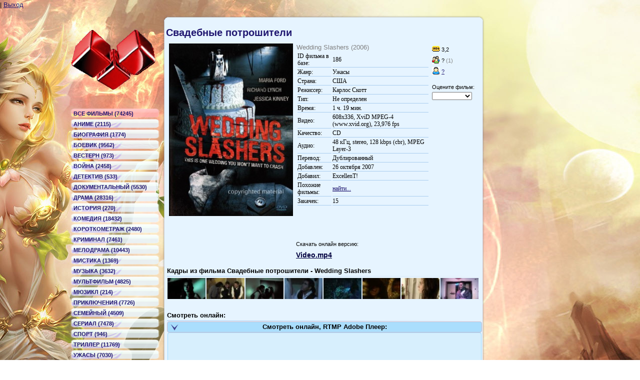

--- FILE ---
content_type: text/html
request_url: http://5tv5.ru/186/Svadebnye-potroshiteli-Wedding-Slashers/
body_size: 49825
content:
<!DOCTYPE html PUBLIC "-//W3C//DTD XHTML 1.0 Transitional//EN" "http://www.w3.org/TR/xhtml1/DTD/xhtml1-transitional.dtd">
<html xmlns="http://www.w3.org/1999/xhtml">
<head>
<meta charset="utf-8">
<meta http-equiv="Content-Language" content="ru">
<meta http-equiv="Content-Style-Type" content="text/css">
<link rel="shortcut icon" href="http://5tv5.ru/favicon.ico" type="image/ico" />


<meta name="keywords" content="Свадебные потрошители, скачать бесплатно, скачать, бесплатно, фильм, онлайн, смотреть онлайн, рейтинг, рейтинг фильмов, лучшие фильмы, лучшие сериалы.">
<meta name="description" content="Свадебные потрошители - скачать бесплатно, без регистрации, смотреть онлайн. Оригинальное название: Wedding Slashers. Год выхода: 2006. Качество: . Рейтинг лучших фильмов, комментарии пользователей, рейтинг, сеансы, новости, рейтинг фильма. Информация о создателях, полный список актеров">
<title>Свадебные потрошители | 2006 смотреть онлайн, скачать torrent бесплатно</title>
<link href="http://5tv5.ru/dizain/stil.css" rel="stylesheet" type="text/css" />

<link rel="canonical" href="http://5tv5.ru/186/Svadebnye-potroshiteli-Wedding-Slashers" />
<link rel="image_src" href="http://5tv5.ru/posters/186.jpg"/>
<meta property="og:url" content="http://5tv5.ru/186/Svadebnye-potroshiteli-Wedding-Slashers" />
<meta property="og:title" content="Свадебные потрошители - Wedding Slashers (2006) "/>
<meta property="og:type" content="video.movie"/>
<meta property="og:image" content="http://5tv5.ru/posters/186.jpg"/>
<meta property="og:site_name" content="5tv5.ru"/>
</head>
<body>

<!--<img src="http://5tv5.ru/index/p.php" width="0" height="0" >-->


<div id="templatemo_container">
 | <a href="http://5tv5.ru/reg.php?reg=logout.php">Выход</a> 
	

    	<div id="templatemo_content_area">
	

<noindex>
<table>
<tr>
<td>
<!--
<a target="_blank" href="http://5tv5.ru/dizain/tag/index.php?t=1">
<img style="margin: 0px 0px 9px;" src="http://5tv5.ru/dizain/kin.gif" width="120" height="120"></a>

</td>
<td width="10" height="10"></td>

<td>

<a target="_blank" href="http://roomas.ru/?utm_source=5tv5ru&utm_medium=display&utm_campaign=site">
<img style="margin: 0px 0px 9px;" src="http://5tv5.ru/tgr.gif" width="867" height="120"></a>

<div id="bn_9ca62e4af7">загрузка...</div>-->


</td>
</tr>
</table>
</noindex>

		
	
        	<div id="templaetmo_left">
            	<div id="templatemo_logo_area">
                	<div id="templaetmo_logo">
                   	<img src="http://5tv5.ru/dizain/9.png"> 


						
					<!-- елка	<img src="http://5tv5.ru/dizain/9.gif" width="165" height="185">  -->
                    </div>
                    <div id="templaetmo_slogan">
                    </div>
                </div>
                <div class="templatemo_menu">
				    <td width=1% nowrap>
                	<ul>
						<li><a class="current" href=http://5tv5.ru/index.php>Все фильмы (74245)</a></li>
						<li><a  href=http://5tv5.ru/index.php?pol=Аниме>Аниме (2115)</a></li>
						<li><a  href=http://5tv5.ru/index.php?pol=Биография>Биография (1774)</a></li>
						<li><a  href=http://5tv5.ru/index.php?pol=Боевик>Боевик (9562)</a></li>
						<li><a  href=http://5tv5.ru/index.php?pol=Вестерн>Вестерн (973)</a></li>
						<li><a  href=http://5tv5.ru/index.php?pol=Война>Война (2458)</a></li> 
						<li><a  href=http://5tv5.ru/index.php?pol=Детектив>Детектив (533)</a></li>
						<!--<li><a  href=http://5tv5.ru/index.php?pol=Для взрослых>Для взрослых (4593)</a></li>-->
						<li><a  href=http://5tv5.ru/index.php?pol=Документальный>Документальный (5530)</a></li>
						<li><a  href=http://5tv5.ru/index.php?pol=Драма>Драма (28316)</a></li>
						<li><a  href=http://5tv5.ru/index.php?pol=История>История (270)</a></li>
						<li><a  href=http://5tv5.ru/index.php?pol=Комедия>Комедия (18432)</a></li>
						<li><a  href=http://5tv5.ru/index.php?pol=Короткометражный>Короткометраж (2480)</a></li>
						<li><a  href=http://5tv5.ru/index.php?pol=Криминал>Криминал (7461)</a></li>
						<li><a  href=http://5tv5.ru/index.php?pol=Мелодрама>Мелодрама (10443)</a></li>
						<li><a  href=http://5tv5.ru/index.php?pol=Мистика>Мистика (1369)</a></li>
						<li><a  href=http://5tv5.ru/index.php?pol=Музыка>Музыка (3632)</a></li>
						<li><a  href=http://5tv5.ru/index.php?pol=Мультфильм>Мультфильм (4825)</a></li>
						<li><a  href=http://5tv5.ru/index.php?pol=Мюзикл>Мюзикл (214)</a></li>
						<li><a  href=http://5tv5.ru/index.php?pol=Приключения>Приключения (7726)</a></li>
						<li><a  href=http://5tv5.ru/index.php?pol=Семейный>Семейный (4509)</a></li>
						<li><a  href=http://5tv5.ru/index.php?pol=Сериал>Сериал (7478)</a></li>
						<li><a  href=http://5tv5.ru/index.php?pol=Спорт>Спорт (946)</a></li>
						<li><a  href=http://5tv5.ru/index.php?pol=Триллер>Триллер (11769)</a></li>
						<li><a  href=http://5tv5.ru/index.php?pol=Ужасы>Ужасы (7030)</a></li>
						<li><a  href=http://5tv5.ru/index.php?pol=Фантастика>Фантастика (5124)</a></li>
						<li><a  href=http://5tv5.ru/index.php?pol=Фэнтези>Фэнтези (913)</a></li>
						<li><a  href=http://5tv5.ru/index.php?pol=Черно-белый>Черно-белый (19)</a></li>
						<li><a  href=http://5tv5.ru/index.php?pol=Юмор>Юмор (9)</a></li>
						<li><a  href=http://5tv5.ru/index.php?pol=d3 >3D фильмы (746)</a></li>
						
					</ul>
				    </td>
                </div>

						 
				



<noindex>


<!--
<div id="bn_e6c1e8076e">загрузка...</div>
-->

</noindex>




            </div><!-- конец левой части -->
            <div style="float: left;width: 5px;"><br></div>
			
<noindex>			
<!--Рекламка
<a target="_blank" href="http://v88v.ru"><div id="karta"></div></a>
<iframe style="position: relative; top:-4px; left:-11px"  frameborder="0" src="http://V88V.ru/75/index.html" width="650" height="300" scrolling="no" ></iframe>
<style>#kur{margin-top:-300px;}
#karta{
    width: 640px;
    height: 300px;
    position: relative;
    top: 300px;
    z-index: 1;
    left: 183px;
	margin-top: -300px;}
</style>
<!--/Рекламка-->
</noindex>
			
            <div id="templaetmo_right">
			

	
            	<div id="templaetmo_right_top">
                	<!--верхняя страница-->
	<!--				
<span  style="position: relative; left:589px; top:0; ">
<img  width="25" src="http://5tv5.ru/18.png"/>
</span>
	-->				
	
	
	
	
					
                </div>
                <div id="templaetmo_right_mid">
                	<!--<div class="templaetmo_one_col"></div>-->
                                       <div class="templatemo_two_col">
                    
<script type="text/javascript" src="http://5tv5.ru/jwplayer/jwplayer.js"></script>
<script type="text/javascript" src="http://5tv5.ru/js/accordion.js"></script>
<style>
	*{ padding:0; margin:0; }
	h3{ line-height:50px; }

	#accordion{ width:600px;}
	.head{
		padding:0 3px;
		cursor:pointer;
		height:20px;
		line-height:20px;
		background: #d7effd;
		text-align:center;
		border:1px solid #a0dbff;
		border-radius:4px;
		color:#444;
	}
	.content{
		overflow:hidden;
		background:#fef;
		text-align:center;
		margin:0 1px;
		border-radius:2px;
	}
	.content div{
		padding:0px;
	}
	.condition{
		background:url("http://5tv5.ru/js/arrow3.png") no-repeat;
		background-position:center left;
		width:20px;
		height:20px;
		position:absolute;
		top:1px;
		left:5px;
	}
	.wrap{
		margin-top:1px;
		position:relative;
	}
	.superWrap{
		width:630px;
		margin-left:0px;
		float:left;
	}
</style>
<noindex>
<div id="potok_flyroll_div" style="display:inline-block;width:630px;height:370px" potok_flyroll_pl="525"></div>
<script type="text/javascript" src="https://videopotok.pro/js/potok_flyroll_script.js" async></script>
</noindex>
<link href="http://5tv5.ru/2_files/styles.css" rel="stylesheet" type="text/css" />
<script type="text/javascript" src="http://5tv5.ru/r_files/index.js"></script>

<h1>
<p style="margin-top: 1px; margin-bottom: 5px; font-size: 1.4em; font-weight: bold;">Свадебные потрошители 
<sup style="background: none repeat scroll 0% 0% rgb(255, 255, 136);"></sup> </p></h1>


    <div class=""><div class=""></div></div>
	    <div class="">

		    <div id="FilmBox"><table class="film" width="100%">
<tbody>
<!--<tr style="width: 630px;display: block;">-->
<tr>
<td align="center" valign="top" width="10%"><div id="cover"><a href="javascript:history.back(1)">

<img style="clear: both;" alt="Свадебные потрошители - Wedding Slashers" title= "Свадебные потрошители - Wedding Slashers"  src=http://5tv5.ru/posters/186.jpg border="0" width="248"></div>
<!--<br><a id="_catpostlink14408" class="tofavourites" title="Список отложенных фильмов находится в меню Фильмы" href="javascript:SaveFilm(14408)"><img src="http://5tv5.ru/2_files/favadd_16.gif" border="0"> В закладки</a><br><a href="javascript:history.back(1)"><img src="http://5tv5.ru/2_files/back.gif" border="0"> Назад</a></td> -->
<td valign="top" width="*">

<div style="float: right;  font-size: 8pt; margin-left: 5px;">
<a target="_blank" title="Перейти на страницу этого фильма на imdb.com" href="1"><img src="http://5tv5.ru/r_files/imdb.gif" style="position: relative; top: 3px;" border="0" width="16" height="16"></a> 3,2<br>
<div id="local_rating_detail" style="display: none; position: absolute;"><div style="border: 1px solid silver; background: white none repeat scroll 0% 0%; position: relative; left: -280px; -moz-background-clip: -moz-initial; -moz-background-origin: -moz-initial; -moz-background-inline-policy: -moz-initial;">
	<table width="270">
		<tbody><tr><td colspan="3">Локальный рейтинг среди пользователей</td></tr><tr>
		</tr><tr><th>Кол-во</th><th style="width: 150px;">Доля</th><th>Оценка</th></tr><tr>
		</tr><tr><td>0</td><td><div title="0%" style="border: 1px solid gray; background: silver none repeat scroll 0% 0%; font-size: 1px; width: 0%; -moz-background-clip: -moz-initial; -moz-background-origin: -moz-initial; -moz-background-inline-policy: -moz-initial; height: 7px;"></div></td><td>10</td></tr><tr>
		</tr><tr><td>0</td><td><div title="0%" style="border: 1px solid gray; background: silver none repeat scroll 0% 0%; font-size: 1px; width: 0%; -moz-background-clip: -moz-initial; -moz-background-origin: -moz-initial; -moz-background-inline-policy: -moz-initial; height: 7px;"></div></td><td>9</td></tr><tr>
		</tr><tr><td>0</td><td><div title="0%" style="border: 1px solid gray; background: silver none repeat scroll 0% 0%; font-size: 1px; width: 0%; -moz-background-clip: -moz-initial; -moz-background-origin: -moz-initial; -moz-background-inline-policy: -moz-initial; height: 7px;"></div></td><td>8</td></tr><tr>
		</tr><tr><td>0</td><td><div title="0%" style="border: 1px solid gray; background: silver none repeat scroll 0% 0%; font-size: 1px; width: 0%; -moz-background-clip: -moz-initial; -moz-background-origin: -moz-initial; -moz-background-inline-policy: -moz-initial; height: 7px;"></div></td><td>7</td></tr><tr>
		</tr><tr><td>0</td><td><div title="0%" style="border: 1px solid gray; background: silver none repeat scroll 0% 0%; font-size: 1px; width: 0%; -moz-background-clip: -moz-initial; -moz-background-origin: -moz-initial; -moz-background-inline-policy: -moz-initial; height: 7px;"></div></td><td>6</td></tr><tr>
		</tr><tr><td>0</td><td><div title="0%" style="border: 1px solid gray; background: silver none repeat scroll 0% 0%; font-size: 1px; width: 0%; -moz-background-clip: -moz-initial; -moz-background-origin: -moz-initial; -moz-background-inline-policy: -moz-initial; height: 7px;"></div></td><td>5</td></tr><tr>
		</tr><tr><td>0</td><td><div title="0%" style="border: 1px solid gray; background: silver none repeat scroll 0% 0%; font-size: 1px; width: 0%; -moz-background-clip: -moz-initial; -moz-background-origin: -moz-initial; -moz-background-inline-policy: -moz-initial; height: 7px;"></div></td><td>4</td></tr><tr>
		</tr><tr><td>0</td><td><div title="0%" style="border: 1px solid gray; background: silver none repeat scroll 0% 0%; font-size: 1px; width: 0%; -moz-background-clip: -moz-initial; -moz-background-origin: -moz-initial; -moz-background-inline-policy: -moz-initial; height: 7px;"></div></td><td>3</td></tr><tr>
		</tr><tr><td>0</td><td><div title="0%" style="border: 1px solid gray; background: silver none repeat scroll 0% 0%; font-size: 1px; width: 0%; -moz-background-clip: -moz-initial; -moz-background-origin: -moz-initial; -moz-background-inline-policy: -moz-initial; height: 7px;"></div></td><td>2</td></tr><tr>
		</tr><tr><td>0</td><td><div title="0%" style="border: 1px solid gray; background: silver none repeat scroll 0% 0%; font-size: 1px; width: 0%; -moz-background-clip: -moz-initial; -moz-background-origin: -moz-initial; -moz-background-inline-policy: -moz-initial; height: 7px;"></div></td><td>1</td></tr><tr>
	</tr></tbody></table>
</div></div>
<img onmouseover='Show("local_rating_detail")' onmouseout='Hide("local_rating_detail")' src="http://5tv5.ru/r_files/users.gif" style="position: relative; top: 3px;" width="16" height="16"> <span id="_localrating">? <span style="color: gray;">(1)</span></span><br>
<img title="Ваша оценка" src="http://5tv5.ru/r_files/user_16.png" style="position: relative; top: 3px;" width="16" height="16"> <a href='javascript:Show("_myratingbox")'><span id="_myrating"> ?</span></a>
<form name="golos" action="http://5tv5.ru/golos.php" method="post">
<input type="hidden" name="idfilm" value="186"/>
<div style="margin: 1em 0 1em 0; font-size: 8pt;width: 100px;" id="_myratingbox">
Оцените фильм:<br>
<select  style="font-size: 8pt; width: 80px;" name="choose" onchange="this.form.submit()">
<option value="0"></option>
<option value="10">10 (шедевр)</option>
<option value="9">9 (замечательно)</option>
<option value="8">8 (очень хорошо)</option>
<option value="7">7 (хорошо)</option>
<option value="6">6 (нормально)</option>
<option value="5">5 (терпимо)</option>
<option value="4">4 (посредственно)</option>
<option value="3">3 (плохо)</option>
<option value="2">2 (очень плохо)</option>
<option value="1">1 (не смотреть)</option>
</select></div></form>




<div class="pluso" data-options="medium,round,multiline,vertical,counter,theme=03" data-services="vkontakte,twitter,facebook,google,odnoklassniki,surfingbird,stumbleupon,pinterest,moimir,livejournal" data-background="transparent"></div>



<br><br>
</div>




<p style="margin: 1px; color: gray;line-height:14px;">Wedding Slashers (2006)</p>
<table class="filmdetail" style='margin:1px;line-height:14px;' >
<tbody><tr><td><h2>ID фильма в базе:</td><td><span id="film_id"><h2>186</span></td></tr>
<tr style="line"><td><h2>Жанр:</td><td><h2>Ужасы</td></tr>
<tr><td><h2>Страна:</td><td><h2>США </td></tr>
<tr><td><h2>Режиссер:</td><td><h2>Карлос Скотт</td></tr>
<tr><td><h2>Тип:</td><td><h2>Не определен</td></tr>
<tr><td><h2>Время:</td><td><h2>1 ч. 19 мин.</td></tr>
<!--<tr><td><h2>MPAA:</td><td><a target="_blank" href=""></a><div class="info-content">
<a target="_blank" href=""><h2>1</a></div></td></tr>-->
<tr><td><h2>Видео:</td><td><h2>608x336, XviD MPEG-4 (www.xvid.org), 23,976 fps</td></tr>
<tr><td><h2>Качество:</td><td><h2>СD</a></td></tr>
<tr><td><h2>Аудио:</td><td><h2>48 кГц, stereo, 128 kbps (cbr), MPEG Layer-3</td></tr>
<tr><td><h2>Перевод:</td><td><h2>Дублированный</a></td></tr>
<tr><td><h2>Добавлен:</td><td><h2>26 октября 2007</td></tr>
<tr><td><h2>Добавил:</td><td><span id="Moderator"><h2>ExcellenT!</span></td></tr>
<tr><td valign="top"><h2>Похожие фильмы:</td><td id="SimilarBox"><a href=http://5tv5.ru/index.php?pol=Ужасы&verxst=1&janrx1=&janrx2= ><h2>найти...</a></td></tr>
<tr><td><h2>Закачек:</td><td><h2>15</td></tr>
</tbody></table>








<!--
<noindex>
<tr>
<table style="border: 1px solid #1C6EA4;padding: 0px 0px 17px 0px;">
<tr>
<td>
<div style="position: relative; top:5px; left: 0px">
<img style="position:relative; overflow:hidden; left:267px; top:0px; width:70px; height:40px;" src="http://5tv5.ru/1.gif" width="70" height="0" title="">
</div>
</td>
</tr>
<tr>
<td>
<div style="position: relative; top:9px; left: 0px">
АКЦИЯ - Проверьте! Просто <a style="font-size: 17px;font-weight: 600;" rel="nofollow" target="_blanck" href="https://www.instagram.com/anastziya/">ПОДПИШИТЕСЬ на этот профиль</a> и все ваши торренты <b>ГАРАНТИРОВАННО</b> автоматом будут <b>скачиваться в 3 раза быстрей!</b> При поддержке <b style="color: red;"> Utorrent</b>
</div>
</td>
</tr>
</div>
</table>
</tr>
</noindex>
-->


<br><br><tr><td></td><td><tr><td></td><td><br>Скачать онлайн версию:</td></tr><tr><td></td><td><a href="http://m.5tv5.ru//186/video.mp4"><h1><font color=#01003f><b>Video.mp4</b> </h1></font></a></td></tr><tr><td colspan="2"><span class="sectionheader">Кадры из фильма Свадебные потрошители - Wedding Slashers</span><br><img src="http://5tv5.ru/2_files/hr.gif" width="627" height="1"></td></tr><tr><td colspan="2" style="font-size: 10pt;"><a title="Открыть кадр в новом окне" target="_blank" href="http://www.5tv5.ru/frames/186/f0.jpg"><img alt="Свадебные потрошители - Wedding Slashers" onmouseover='mustshow=1;setTimeout("FrameMouseOver(0);",100);' onmouseout='mustshow=0;setTimeout("FrameMouseOut(0);",100);' style="margin: 1px; float: left;" src="http://5tv5.ru/frames/186/s0.jpg" border="0" width="76"></a><a title="Открыть кадр в новом окне" target="_blank" href="http://www.5tv5.ru/frames/186/f1.jpg"><img alt="Свадебные потрошители - Wedding Slashers" onmouseover='mustshow=1;setTimeout("FrameMouseOver(1);",100);' onmouseout='mustshow=0;setTimeout("FrameMouseOut(1);",100);' style="margin: 1px; float: left;" src="http://5tv5.ru/frames/186/s1.jpg" border="0" width="76"></a><a title="Открыть кадр в новом окне" target="_blank" href="http://www.5tv5.ru/frames/186/f2.jpg"><img alt="Свадебные потрошители - Wedding Slashers" onmouseover='mustshow=1;setTimeout("FrameMouseOver(2);",100);' onmouseout='mustshow=0;setTimeout("FrameMouseOut(2);",100);' style="margin: 1px; float: left;" src="http://5tv5.ru/frames/186/s2.jpg" border="0" width="76"></a><a title="Открыть кадр в новом окне" target="_blank" href="http://www.5tv5.ru/frames/186/f3.jpg"><img alt="Свадебные потрошители - Wedding Slashers" onmouseover='mustshow=1;setTimeout("FrameMouseOver(3);",100);' onmouseout='mustshow=0;setTimeout("FrameMouseOut(3);",100);' style="margin: 1px; float: left;" src="http://5tv5.ru/frames/186/s3.jpg" border="0" width="76"></a><a title="Открыть кадр в новом окне" target="_blank" href="http://www.5tv5.ru/frames/186/f4.jpg"><img alt="Свадебные потрошители - Wedding Slashers" onmouseover='mustshow=1;setTimeout("FrameMouseOver(4);",100);' onmouseout='mustshow=0;setTimeout("FrameMouseOut(4);",100);' style="margin: 1px; float: left;" src="http://5tv5.ru/frames/186/s4.jpg" border="0" width="76"></a><a title="Открыть кадр в новом окне" target="_blank" href="http://www.5tv5.ru/frames/186/f5.jpg"><img alt="Свадебные потрошители - Wedding Slashers" onmouseover='mustshow=1;setTimeout("FrameMouseOver(5);",100);' onmouseout='mustshow=0;setTimeout("FrameMouseOut(5);",100);' style="margin: 1px; float: left;" src="http://5tv5.ru/frames/186/s5.jpg" border="0" width="76"></a><a title="Открыть кадр в новом окне" target="_blank" href="http://www.5tv5.ru/frames/186/f6.jpg"><img alt="Свадебные потрошители - Wedding Slashers" onmouseover='mustshow=1;setTimeout("FrameMouseOver(6);",100);' onmouseout='mustshow=0;setTimeout("FrameMouseOut(6);",100);' style="margin: 1px; float: left;" src="http://5tv5.ru/frames/186/s6.jpg" border="0" width="76"></a><a title="Открыть кадр в новом окне" target="_blank" href="http://www.5tv5.ru/frames/186/f7.jpg"><img alt="Свадебные потрошители - Wedding Slashers" onmouseover='mustshow=1;setTimeout("FrameMouseOver(7);",100);' onmouseout='mustshow=0;setTimeout("FrameMouseOut(7);",100);' style="margin: 1px; float: left;" src="http://5tv5.ru/frames/186/s7.jpg" border="0" width="76"></a><div style="float: left; position: relative; clear: both; z-index: 999;"><div id="frame0" style="border: 1px solid silver; position: absolute; display: none; background-color: rgb(245, 245, 245);"><img alt="Свадебные потрошители - Wedding Slashers" style="margin: 3px 3px 3px -97px;" alt="Свадебные потрошители - Wedding Slashers" src="http://5tv5.ru/frames/186/f0.jpg" border="0"></div><div id="frame1" style="border: 1px solid silver; position: absolute; display: none; background-color: rgb(245, 245, 245);"><img alt="Свадебные потрошители - Wedding Slashers" style="margin: 3px 3px 3px -97px;" src="http://5tv5.ru/frames/186/f1.jpg" border="0"></div><div id="frame2" style="border: 1px solid silver; position: absolute; display: none; background-color: rgb(245, 245, 245);"><img alt="Свадебные потрошители - Wedding Slashers" style="margin: 3px 3px 3px -97px;" src="http://5tv5.ru/frames/186/f2.jpg" border="0"></div><div id="frame3" style="border: 1px solid silver; position: absolute; display: none; background-color: rgb(245, 245, 245);"><img alt="Свадебные потрошители - Wedding Slashers" style="margin: 3px 3px 3px -97px;" src="http://5tv5.ru/frames/186/f3.jpg" border="0"></div><div id="frame4" style="border: 1px solid silver; position: absolute; display: none; background-color: rgb(245, 245, 245);"><img alt="Свадебные потрошители - Wedding Slashers" style="margin: 3px 3px 3px -97px;" src="http://5tv5.ru/frames/186/f4.jpg" border="0"></div><div id="frame5" style="border: 1px solid silver; position: absolute; display: none; background-color: rgb(245, 245, 245);"><img alt="Свадебные потрошители - Wedding Slashers" style="margin: 3px 3px 3px -97px;" src="http://5tv5.ru/frames/186/f5.jpg" border="0"></div><div id="frame6" style="border: 1px solid silver; position: absolute; display: none; background-color: rgb(245, 245, 245);"><img alt="Свадебные потрошители - Wedding Slashers" style="margin: 3px 3px 3px -97px;" src="http://5tv5.ru/frames/186/f6.jpg" border="0"></div><div id="frame7" style="border: 1px solid silver; position: absolute; display: none; background-color: rgb(245, 245, 245);"><img alt="Свадебные потрошители - Wedding Slashers" style="margin: 3px 3px 3px -97px;" src="http://5tv5.ru/frames/186/f7.jpg" border="0"></div></div></td></tr>

<tr><td colspan="2">
<span class="sectionheader"><br>Смотреть онлайн: </span>
<br><img src="http://5tv5.ru/2_files/hr.gif" width="627" height="1">
<div id="accord"></div>
</tr>
<tr>
<td></td>
<td>
<br>
<a target="_blank" href="http://5tv5.ru/dizain/tag/index.php?t=1" >Смотреть на android</a>
</td>
</tr><script type="text/javascript">
var text = [
'<div style ="height:400px;" class="head" id="gy1"><a href="#topmenu" onclick="openPage(\'http://5tv5.ru/video.php?t=/mp4:for/186/video.mp4&amp;poster=http://www.5tv5.ru/frames/186/f3.jpg&d=1\', \'gy1\'); return false;"><br><br><br><img  title="Смотреть" src="http://5tv5.ru/js/1.png" border="0"  width="248"/></a></div>',
'<div style ="height:400px;" class="head" id="gy2"><a href="#topmenu" onclick="openPage(\'http://5tv5.ru/video.php?t=http://m.5tv5.ru//186/video.mp4&preview_url=http://www.5tv5.ru/frames/186/f3.jpg&d=2\', \'gy2\'); return false;"><br><br><br><img  title="Смотреть" src="http://5tv5.ru/js/1.png" border="0"  width="248"/></a></div>',
'<div style ="height:400px;" class="head" id="gy3"><a href="#topmenu" onclick="jwp()"><br><br><br><img  title="Смотреть" src="http://5tv5.ru/js/1.png" border="0"  width="248"/></a></div>',
'<div style ="height:400px;" class="head" id="gy4"><a href="#topmenu" onclick="jwp2()"><br><br><br><img  title="Смотреть" src="http://5tv5.ru/js/1.png" border="0"  width="248"/></a></div>',
'<div style ="height:400px;" class="head" id="gy5"><a href="#topmenu" onclick="openPage(\'http://5tv5.ru/video.php?t=http://b.5tv5.ru//186/video.mp4&p=http://www.5tv5.ru/frames/186/f3.jpg&d=3\', \'gy5\'); return false;"><br><br><br><img  title="Смотреть" src="http://5tv5.ru/js/1.png" border="0"  width="248"/></a></div>'
]

var head = [
'Смотреть онлайн, RTMP Adobe Плеер:',
'Смотреть онлайн, HTTP Kernel Плеер:',
'Смотреть онлайн, RTMP JM Плеер:',
'Смотреть онлайн, HTTP HTML5 JM Плеер:',
'Смотреть онлайн, HTTP HTML5 Прямой:'
]


function jwp(){
    jwplayer("gy3").setup({
        file: "rtmp://5tv5.ru:1935//mp4:for/186/video.mp4",
	//	file: "http://m.5tv5.ru//186/video.mp4",
        image: "http://www.5tv5.ru/frames/186/f3.jpg",
                width: "629",
                height: "400",
                title: "Смотреть"				
});
}
function jwp2(){
    jwplayer("gy4").setup({
    //  file: "rtmp://5tv5.ru:1935//mp4:for/186/video.mp4",
		file: "http://b.5tv5.ru//186/video.mp4",
        image: "http://www.5tv5.ru/frames/186/f3.jpg",
                width: "629",
                height: "400",
                title: "Смотреть",
		        autostart: true				
});
}

</script></span>
<script type="text/javascript">
function hook(bl, when, head, content, condition) {
	if(bl) { 			// когда группа открывается
		if(when) {  // до открытия
			head.style.color = '#000';
			head.style.backgroundColor = '#a0dbff';
			head.style.border = '1px solid #a0dbff';
			content.style.color = 'transparent';
			content.style.backgroundColor = '#a0dbff';
			condition.style.backgroundPosition = 'bottom left';
		}
		if(!when) { // после открытия
			head.style.fontWeight = 'bold';
			head.style.backgroundColor = '#aadefd';
			head.style.border = '1px solid #cbc';
			content.style.color = '#000';
			content.style.backgroundColor = '#cfeafa';
			condition.style.backgroundPosition = 'top left';
		}
	}
	if(!bl) { 		// когда группа закрывается
		if(when) {	// до закрытия
			head.style.border = '1px solid #aadefd';
			content.style.color = 'transparent';
			content.style.backgroundColor = '#aadefd';
		}
		if(!when) {	// после закрытия
			head.style.backgroundColor = '#bcdcfa';
			head.style.color = '#444';
			head.style.fontWeight = 'normal';
			head.style.border = '1px solid #a0dbff';
			condition.style.backgroundPosition = 'center left';
		}
	}
	
}

</script>



<tr><td colspan="2"><span class="sectionheader">
Описание фильма Свадебные потрошители - Wedding Slashers</span><br><img src="http://5tv5.ru/2_files/hr.gif" width="627" height="1">



</td></tr>


<tr><td colspan="2" style="font-size: 10pt;"><h4></h4><br>

<ul>
Дженна, как и любая девушка, мечтает найти мужчину своей мечты и выйти за него замуж. Но все молодые люди, с которыми она начинает встречаться, погибают таинственным образом. Наконец, она встречает Алекса и дата свадьбы уже установлена, но гибель шафера на мальчишнике подталкивает Дженну к мысли, что все смерти не были несчастными случаями – а ужасные тайны её прошлого возвращаются, чтобы терроризировать её вновь...</ul>


</td></tr>


<tr><td colspan="2"><br><span class="sectionheader">Творческий коллектив</span><br><img src="http://5tv5.ru/2_files/hr.gif" width="327" height="1"></td></tr>

<TABLE> 
<TR><TD ALIGN="center"> <a href="http://5tv5.ru/index.php?pol=all&radio=2&verxst=1&namerus=Бэрри%20Адамс"  ><img src="http://5tv5.ru/photos/nophoto.gif" width="60" height="72"></a></TD><td></td><TD ALIGN="center"> <a href="http://5tv5.ru/index.php?pol=all&radio=2&verxst=1&namerus="  ><img src="http://5tv5.ru/photos/nophoto.gif" width="60" height="72"></a> </TD><td></td><TD ALIGN="center"> <a href="http://5tv5.ru/index.php?pol=all&radio=2&verxst=1&namerus="  ><img src="http://5tv5.ru/photos/nophoto.gif" width="60" height="72"></a> </TD><td></td><TD ALIGN="center"><a href="http://5tv5.ru/index.php?pol=all&radio=2&verxst=1&namerus=Марк%20Чавез"  ><img src="http://5tv5.ru/photos/nophoto.gif" width="60" height="72"></a></TD><td></td><TD ALIGN="center"><a href="http://5tv5.ru/index.php?pol=all&radio=2&verxst=1&namerus=Бен%20Честер"  ><img src="http://5tv5.ru/photos/nophoto.gif" width="60" height="72"></a></TD><td></td><TD ALIGN="center"><a href="http://5tv5.ru/index.php?pol=all&radio=2&verxst=1&namerus="  ><img src="http://5tv5.ru/photos/nophoto.gif" width="60" height="72"></a></TD></TR> 
<TR><TD ALIGN="center"> <font color="#01003f"><h5><a href="http://5tv5.ru/index.php?pol=all&radio=2&verxst=1&namerus=Бэрри%20Адамс" > Бэрри Адамс </a></h5> </TD><td></td><TD ALIGN="center"> <font color="#01003f"><h5><a href="http://5tv5.ru/index.php?pol=all&radio=2&verxst=1&namerus=" >  </a></h5> </TD><td></td><TD ALIGN="center"> <font color="#01003f"><h5><a href="http://5tv5.ru/index.php?pol=all&radio=2&verxst=1&namerus=" >  </a></h5> </TD><td></td><TD ALIGN="center"> <font color="#01003f"><h5><a href="http://5tv5.ru/index.php?pol=all&radio=2&verxst=1&namerus=Марк%20Чавез" > Марк Чавез </a></h5> </TD><td></td><TD ALIGN="center"> <font color="#01003f"><h5><a href="http://5tv5.ru/index.php?pol=all&radio=2&verxst=1&namerus=Бен%20Честер" > Бен Честер </a></h5> </TD><td></td><TD ALIGN="center"> <font color="#01003f"><h5><a href="http://5tv5.ru/index.php?pol=all&radio=2&verxst=1&namerus=" >  </a></h5></TD></TR> 
<TR><TD ALIGN="center"> <font color="#9c9c9c"><h5></h5> </TD><td></td><TD ALIGN="center"> <font color="#9c9c9c"><h5>Shenoah Allen</h5> </TD><td></td><TD ALIGN="center"> <font color="#9c9c9c"><h5>Monica Ault</h5> </TD><td></td><TD ALIGN="center"> <font color="#9c9c9c"><h5></h5> </TD><td></td><TD ALIGN="center"> <font color="#9c9c9c"><h5></h5></TD><td></td><TD ALIGN="center"> <font color="#9c9c9c"><h5>Craig Chrissinger</h5></td></TR> 
<TR><TD ALIGN="center"><font color="#9c9c9c"><h5> </h5> </TD><td></td><TD ALIGN="center"> <font color="#9c9c9c"><h5> </h5> </TD><td></td><TD ALIGN="center"> <font color="#9c9c9c"><h5> </h5> </TD><td></td><TD ALIGN="center"> <font color="#9c9c9c"><h5> </h5> </TD><td></td><TD ALIGN="center"> <font color="#9c9c9c"><h5> </h5></TD><td></td><TD ALIGN="center"> <font color="#9c9c9c"><h5> </h5></td></TR> 

<TR><TD ALIGN="center"> <a href="http://5tv5.ru/index.php?pol=all&radio=2&verxst=1&namerus="  ><img src="http://5tv5.ru/photos/nophoto.gif" width="60" height="72"></a></TD><td></td><TD ALIGN="center"> <a href="http://5tv5.ru/index.php?pol=all&radio=2&verxst=1&namerus="  ><img src="http://5tv5.ru/photos/nophoto.gif" width="60" height="72"></a> </TD><td></td><TD ALIGN="center"> <a href="http://5tv5.ru/index.php?pol=all&radio=2&verxst=1&namerus="  ><img src="http://5tv5.ru/photos/nophoto.gif" width="60" height="72"></a> </TD><td></td><TD ALIGN="center"><a href="http://5tv5.ru/index.php?pol=all&radio=2&verxst=1&namerus="  ><img src="http://5tv5.ru/photos/nophoto.gif" width="60" height="72"></a></TD><td></td><TD ALIGN="center"><a href="http://5tv5.ru/index.php?pol=all&radio=2&verxst=1&namerus=Джон%20Ховард"  ><img src="http://5tv5.ru/photos/1000370693.jpg" width="60" height="72"></a></TD><td></td><TD ALIGN="center"><a href="http://5tv5.ru/index.php?pol=all&radio=2&verxst=1&namerus=Ричард%20Линч"  ><img src="http://5tv5.ru/photos/1000147547.jpg" width="60" height="72"></a></TD></TR> 
<TR><TD ALIGN="center"> <font color="#01003f"><h5><a href="http://5tv5.ru/index.php?pol=all&radio=2&verxst=1&namerus=" >  </a></h5> </TD><td></td><TD ALIGN="center"> <font color="#01003f"><h5><a href="http://5tv5.ru/index.php?pol=all&radio=2&verxst=1&namerus=" >  </a></h5> </TD><td></td><TD ALIGN="center"> <font color="#01003f"><h5><a href="http://5tv5.ru/index.php?pol=all&radio=2&verxst=1&namerus=" >  </a></h5> </TD><td></td><TD ALIGN="center"> <font color="#01003f"><h5><a href="http://5tv5.ru/index.php?pol=all&radio=2&verxst=1&namerus=" >  </a></h5> </TD><td></td><TD ALIGN="center"> <font color="#01003f"><h5><a href="http://5tv5.ru/index.php?pol=all&radio=2&verxst=1&namerus=Джон%20Ховард" > Джон Ховард </a></h5> </TD><td></td><TD ALIGN="center"> <font color="#01003f"><h5><a href="http://5tv5.ru/index.php?pol=all&radio=2&verxst=1&namerus=Ричард%20Линч" > Ричард Линч </a></h5></TD></TR> 
<TR><TD ALIGN="center"> <font color="#9c9c9c"><h5>Dickie Collins</h5> </TD><td></td><TD ALIGN="center"> <font color="#9c9c9c"><h5>Mark Cumberland</h5> </TD><td></td><TD ALIGN="center"> <font color="#9c9c9c"><h5>Juliann Dallis</h5> </TD><td></td><TD ALIGN="center"> <font color="#9c9c9c"><h5>Kerri Daube</h5> </TD><td></td><TD ALIGN="center"> <font color="#9c9c9c"><h5>John Howard Davies</h5></TD><td></td><TD ALIGN="center"> <font color="#9c9c9c"><h5>Richard Lynch</h5></td></TR> 
<TR><TD ALIGN="center"><font color="#9c9c9c"><h5> </h5> </TD><td></td><TD ALIGN="center"> <font color="#9c9c9c"><h5> </h5> </TD><td></td><TD ALIGN="center"> <font color="#9c9c9c"><h5> </h5> </TD><td></td><TD ALIGN="center"> <font color="#9c9c9c"><h5> </h5> </TD><td></td><TD ALIGN="center"> <font color="#9c9c9c"><h5> </h5></TD><td></td><TD ALIGN="center"> <font color="#9c9c9c"><h5> </h5></td></TR> 

<TR><TD ALIGN="center"> <a href="http://5tv5.ru/index.php?pol=all&radio=2&verxst=1&namerus=Карлос%20Скотт"  ><img src="http://5tv5.ru/photos/nophoto.gif" width="60" height="72"></a></TD><td></td><TD ALIGN="center"> <a href="http://5tv5.ru/index.php?pol=all&radio=2&verxst=1&namerus=Роберт%20Пол%20Медрано"  ><img src="http://5tv5.ru/photos/nophoto.gif" width="60" height="72"></a> </TD><td></td><TD ALIGN="center"> <a href="http://5tv5.ru/index.php?pol=all&radio=2&verxst=1&namerus=Пол%20З.%20Боулз"  ><img src="http://5tv5.ru/photos/nophoto.gif" width="60" height="72"></a> </TD><td></td><TD ALIGN="center"><a href="http://5tv5.ru/index.php?pol=all&radio=2&verxst=1&namerus=Грета%20Паола%20Галлоне"  ><img src="http://5tv5.ru/photos/nophoto.gif" width="60" height="72"></a></TD><td></td><TD ALIGN="center"><a href="http://5tv5.ru/index.php?pol=all&radio=2&verxst=1&namerus=Ричард%20Гриффин"  ><img src="http://5tv5.ru/photos/nophoto.gif" width="60" height="72"></a></TD><td></td><TD ALIGN="center"><a href="http://5tv5.ru/index.php?pol=all&radio=2&verxst=1&namerus="  ><img src="http://5tv5.ru/photos/nophoto.gif" width="60" height="72"></a></TD></TR> 
<TR><TD ALIGN="center"> <font color="#01003f"><h5><a href="http://5tv5.ru/index.php?pol=all&radio=2&verxst=1&namerus=Карлос%20Скотт" > Карлос Скотт </a></h5> </TD><td></td><TD ALIGN="center"> <font color="#01003f"><h5><a href="http://5tv5.ru/index.php?pol=all&radio=2&verxst=1&namerus=Роберт%20Пол%20Медрано" > Роберт Пол Медрано </a></h5> </TD><td></td><TD ALIGN="center"> <font color="#01003f"><h5><a href="http://5tv5.ru/index.php?pol=all&radio=2&verxst=1&namerus=Пол%20З.%20Боулз" > Пол З. Боулз </a></h5> </TD><td></td><TD ALIGN="center"> <font color="#01003f"><h5><a href="http://5tv5.ru/index.php?pol=all&radio=2&verxst=1&namerus=Грета%20Паола%20Галлоне" > Грета Паола Галлоне </a></h5> </TD><td></td><TD ALIGN="center"> <font color="#01003f"><h5><a href="http://5tv5.ru/index.php?pol=all&radio=2&verxst=1&namerus=Ричард%20Гриффин" > Ричард Гриффин </a></h5> </TD><td></td><TD ALIGN="center"> <font color="#01003f"><h5><a href="http://5tv5.ru/index.php?pol=all&radio=2&verxst=1&namerus=" >  </a></h5></TD></TR> 
<TR><TD ALIGN="center"> <font color="#9c9c9c"><h5></h5> </TD><td></td><TD ALIGN="center"> <font color="#9c9c9c"><h5></h5> </TD><td></td><TD ALIGN="center"> <font color="#9c9c9c"><h5>Paul Bowles</h5> </TD><td></td><TD ALIGN="center"> <font color="#9c9c9c"><h5></h5> </TD><td></td><TD ALIGN="center"> <font color="#9c9c9c"><h5></h5></TD><td></td><TD ALIGN="center"> <font color="#9c9c9c"><h5>Karl Hittorf</h5></td></TR> 
<TR><TD ALIGN="center"><font color="#9c9c9c"><h5> </h5> </TD><td></td><TD ALIGN="center"> <font color="#9c9c9c"><h5> </h5> </TD><td></td><TD ALIGN="center"> <font color="#9c9c9c"><h5> </h5> </TD><td></td><TD ALIGN="center"> <font color="#9c9c9c"><h5> </h5> </TD><td></td><TD ALIGN="center"> <font color="#9c9c9c"><h5> </h5></TD><td></td><TD ALIGN="center"> <font color="#9c9c9c"><h5> </h5></td></TR> 

<TR><TD ALIGN="center"> </TD><td></td><TD ALIGN="center">  </TD></TR> 
<TR><TD ALIGN="center"> <font color="#01003f"><h5><a href="http://5tv5.ru/index.php?pol=all&radio=2&verxst=1&namerus=" >  </a></h5> </TD><td></td><TD ALIGN="center"> <font color="#01003f"><h5><a href="http://5tv5.ru/index.php?pol=all&radio=2&verxst=1&namerus=" >  </a></h5> </TD></TR> 
<TR><TD ALIGN="center"> <font color="#9c9c9c"><h5></h5> </TD><td></td><TD ALIGN="center"> <font color="#9c9c9c"><h5></h5> </TD></TR> 
<TR><TD ALIGN="center"><font color="#9c9c9c"><h5> </h5> </TD><td></td><TD ALIGN="center"> <font color="#9c9c9c"><h5> </h5> </TD></TR> 

</TABLE> 

<div style="border: 0px solid silver; margin: 2em; padding: 0pt; width: 90%;">
<table style="margin: 0pt;" cellpadding="0" cellspacing="0" width="100%"><tbody><tr>
<td class="hcomment_left" width="5">&nbsp;</td><td class="hcomment_center" align="left" width="15%"><b>Отзыв:</b></td>
<td class="hcomment_center" align="right" valign="top" width="*">

<form name="viev" action="http://5tv5.ru/textcoment.php" method="post">
<input type="hidden" name="idfilm" value="186"/>
<input name="formoder" id="formoder" type="checkbox"> 
<label for="formoder">только для модератора</label></td><td class="hcomment_right" width="5">&nbsp;</td></tr></tbody></table>
<table style="margin: 0pt; padding: 0pt;" cellpadding="0" cellspacing="0" width="100%"><tbody><tr><td>
<textarea name="commenttext" id="commenttext" style="border: 1px solid silver; margin: 0pt; padding: 0pt; width: 100%;" rows="6"></textarea>
</td></tr></tbody></table><div style="float: right;"><input type="submit" name="submit" value="Отправить">
</form>

</div><span style="font-size: 8pt;">Администрация сервера оставляет за собой право удалять сообщения по собственному усмотрению</span>
</div></td></tr></tbody></table><br><br><br> 0.356870 сек<span style="margin-left: 3em;" id="backbox"><a href="javascript:GoBack()">Вернуться</a></span></div></div>
			<div id="BugBlock" style="border: 1px solid black;">
		    	<table>
		    		<tbody><tr>
		    			<td>
		    				<b>Сообщить об ошибке</b>
		    				<br><form name="ohibka" action="http://5tv5.ru/danye.php" method="post">
							<input type="hidden" name="idfilm" value="186"/>
			    			Укажите ошибочные данные:
				    		<select id="bug_text" name="bug_text" >
					    		<option value=""></option>
					    		<option value="Название">Название / оригинальное название</option>
					    		<option value="Постер">Обложка (постер)</option>
					    		<option value="Жанр">Жанр</option>
					    		<option value="Страна">Страна</option>
					    		<option value="Год">Год выпуска</option>
					    		<option value="Описание">Описание</option>
					    		<option value="Коллектив">Творческий коллектив</option>
					    		<option value="Imdb-id">IMDB-идентификатор</option>
					    		<option value="Ссылка">Неверная ссылка / неверный файл</option>
					    		<option value="Файл">Битый файл</option>
						    	<option value="Другое">Другие данные</option>
					    	</select>
				    		<br>
				    		Дополнительные пометки об ошибке
					    	<input id="bug_comm" name="bug_comm" type="text">
					    	<br>
					    	<input value="Отправить!" type="submit" type="button">
					    	<br></form>
					    	<small>Внимание! Все поля обязательны к заполнению!</small>
				    	</td>
			    	</tr>
		    	</tbody></table></div>

				
				
<script type="text/javascript">					


var acc = new sitename.accordion.create({
	head:			 	'div head',
	content: 		'content',
	condition: 	'condition',
	wrap: 			'wrap',
	superWrap: 	'superWrap',
	headText: 	head,
	contentText:text,
	insertId:		'accord',
	mode:				true,
	progress: 	true,
	opacity:		true,
	progressMode:'quad', 
	time:				400,
	delay:			13,
	timeout: 		[30000000000000000000000, true],
	hooks: 			hook
});

function loadHTML(sURL)
{
  var request=null;
  // пытаемся создать объект для MSXML 2 и старше
  if(!request) try {
    request=new ActiveXObject('Msxml2.XMLHTTP');
  } catch (e){}
  // не вышло... попробуем для MSXML 1
  if(!request) try {
    request=new ActiveXObject('Microsoft.XMLHTTP');
  } catch (e){}
  // не вышло... попробуем для Mozilla
  if(!request) try {
    request=new XMLHttpRequest();
  } catch (e){}
  if(!request)
    // ничего не получилось...
    return "";
  // делаем запрос
  request.open('GET', sURL, false);
  request.send(null);
  // возвращаем текст
  return request.responseText;
}
 
function openPage (sURL, sID) {
mypagecontent = document.getElementById(sID)
mypagecontent.innerHTML = loadHTML(sURL);
}
</script>				
				
				
									
<!--       добавить кнопочки    -->
					
                    </div>
                   
                    
                    <div class="cleaner"></div>
                    
                   

                
				</div><!-- End Of right mid-->
                
                <div id="templaetmo_right_bottom">
            		<div id="templatemo_footer">
                     	Cтудия Namtar © 2011-2020 <a href="http://5tv5.ru/">5tv5.ru</a>
						| <a href="http://5tv5.ru/reg.php?reg=help/index.html" target="_parent">Обратная связь</a> 
						| <a href="http://5tv5.ru/reg.php?reg=pravila" target="_parent">Правила</a> 
						| <a href="http://5tv5.ru/reg.php?reg=pravila3" target="_parent">Cоглашение</a> 
						| <a href="http://5tv5.ru/reg.php?reg=pravila2" target="_parent">Правообладателям</a>
						 <br><br><br><br>
						 
						 
						
			
                    </div>
	            </div>
                
 



		</div><!-- конец середины-->
			
	



	
<div id="kur">
<!--
<noindex>

<iframe style="position: relative; top:-4px; left:-11px"  frameborder="0" src="http://5tv5.ru/MarketGid.php?t=1769056481" width="177" height="2746" scrolling="no" ></iframe>

</noindex>
-->




            <div class="cleaner"></div>
        </div><!-- End Of Content area -->
    </div><!-- End Of Container -->



<div class="bel"></div>

<noindex>

<!-- статисткика гугл -->
<script type="text/javascript">
  var _gaq = _gaq || [];
  _gaq.push(['_setAccount', 'UA-29664694-1']);
  _gaq.push(['_trackPageview']);

  (function() {
    var ga = document.createElement('script'); ga.type = 'text/javascript'; ga.async = true;
    ga.src = ('https:' == document.location.protocol ? 'https://ssl' : 'http://www') + '.google-analytics.com/ga.js';
    var s = document.getElementsByTagName('script')[0]; s.parentNode.insertBefore(ga, s);
  })();

</script>
<!-- статисткика гугл -->

<!-- Yandex.Metrika counter --> <script type="text/javascript"> (function (d, w, c) { (w[c] = w[c] || []).push(function() { try { w.yaCounter18729436 = new Ya.Metrika({ id:18729436, clickmap:true, trackLinks:true, accurateTrackBounce:true, webvisor:true }); } catch(e) { } }); var n = d.getElementsByTagName("script")[0], s = d.createElement("script"), f = function () { n.parentNode.insertBefore(s, n); }; s.type = "text/javascript"; s.async = true; s.src = "https://mc.yandex.ru/metrika/watch.js"; if (w.opera == "[object Opera]") { d.addEventListener("DOMContentLoaded", f, false); } else { f(); } })(document, window, "yandex_metrika_callbacks"); </script> <noscript><div><img src="https://mc.yandex.ru/watch/18729436" style="position:absolute; left:-9999px;" alt="" /></div></noscript> <!-- /Yandex.Metrika counter -->

<!--LiveInternet counter--><script type="text/javascript"><!--
document.write("<a href='http://www.liveinternet.ru/click' "+
"target=_blank><img src='//counter.yadro.ru/hit?t44.6;r"+
escape(document.referrer)+((typeof(screen)=="undefined")?"":
";s"+screen.width+"*"+screen.height+"*"+(screen.colorDepth?
screen.colorDepth:screen.pixelDepth))+";u"+escape(document.URL)+
";"+Math.random()+
"' alt='' title='LiveInternet' "+
"border='0' width='0' height='0'><\/a>")
//--></script><!--/LiveInternet-->

<!--
    <script>       
                (function(){
            var D=new Date(),d=document,b='body',ce='createElement',ac='appendChild',st='style',ds='display',n='none',gi='getElementById';
            var i=d[ce]('iframe');i[st][ds]=n;d[gi]("M99266ScriptRootC330423")[ac](i);try{var iw=i.contentWindow.document;iw.open();iw.writeln("<ht"+"ml><bo"+"dy></bo"+"dy></ht"+"ml>");iw.close();var c=iw[b];}
            catch(e){var iw=d;var c=d[gi]("M99266ScriptRootC330423");}var dv=iw[ce]('div');dv.id="MG_ID";dv[st][ds]=n;dv.innerHTML=330423;c[ac](dv);
            var s=iw[ce]('script');s.async='async';s.defer='defer';s.charset='windows-1251';s.src="//jsc.marketgid.com/5/t/5tv5.ru.330423.js?t="+D.getYear()+D.getMonth()+D.getDate()+D.getHours();c[ac](s);})();

                (function(){
            var D=new Date(),d=document,b='body',ce='createElement',ac='appendChild',st='style',ds='display',n='none',gi='getElementById';
            var i=d[ce]('iframe');i[st][ds]=n;d[gi]("M99266ScriptRootC567046")[ac](i);try{var iw=i.contentWindow.document;iw.open();iw.writeln("<ht"+"ml><bo"+"dy></bo"+"dy></ht"+"ml>");iw.close();var c=iw[b];}
            catch(e){var iw=d;var c=d[gi]("M99266ScriptRootC567046");}var dv=iw[ce]('div');dv.id="MG_ID";dv[st][ds]=n;dv.innerHTML=567046;c[ac](dv);
            var s=iw[ce]('script');s.async='async';s.defer='defer';s.charset='windows-1251';s.src="//jsc.marketgid.com/5/t/5tv5.ru.567046.js?t="+D.getYear()+D.getMonth()+D.getDate()+D.getHours();c[ac](s);})();
 
    </script>
	


<script type="text/javascript" src="//recreativ.ru/rcode.9ca62e4af7.js"></script> 
<script type="text/javascript" src="//recreativ.ru/rcode.e6c1e8076e.js"></script> 
-->
<!--кнопки старт
	<script type="text/javascript">(function() {
 if (window.pluso && typeof window.pluso.start == "function") return;
 var d = document, s = d.createElement('script'), g = 'getElementsByTagName';
 s.type = 'text/javascript'; s.charset='UTF-8'; s.async = true;
 s.src = d.location.protocol  + '//share.pluso.ru/pluso-like.js';
 var h=d[g]('head')[0] || d[g]('body')[0];
 h.appendChild(s);
})();</script>
кнопки енд, а див в виеве-->


</noindex>


</body>
</html>

--- FILE ---
content_type: text/css
request_url: http://5tv5.ru/dizain/stil.css
body_size: 7567
content:

html {

/*
	background: url(images/templatemo_bg.jpg) #fff repeat-x;
*/
	
	}

body {

	margin: 0;
	padding:0;
	font-family: Arial, Helvetica, sans-serif;
	font-size: 12px;
	line-height: 1.5em;
	width: 100%;
	display: table;
	background: url(images/templatemo_bg.jpg) #fff repeat-x;
}

a:link, a:visited {	color: #1f1670; text-decoration: underline; }
a:active, a:hover { color: #1f1670; text-decoration: none; }

p {
	font-family: Tahoma, Geneva, sans-serif;
	font-size: 13px;
	color: #00000;
	text-align: justify;
	margin: 0 0 10px 0;
}

h1 {
	font-family: Tahoma, Geneva, sans-serif;
	font-size: 14px;
	color: #1f1670;
	font-weight: normal;
	margin: 0 0 10px 0;
}

h2 {
	font-family: Georgia, "Times New Roman", Times, serif;
	font-size: 12px;
	font-weight: normal;
	color: #000000;
	margin: 0 0 1px 0;
}

h3 {
	font-family: Tahoma;
	font-size: 1px;
	color: #1f1670;
	font-weight: normal;
	margin: 0 0 3px 0;
}

h7 {
	font-family: Tahoma;
	font-size: 10px;
	color: ff7518;
	
	margin: 0 0 3px 0;
}

h9 {
	font-family: Tahoma;
	font-size: 16px;
	color: ff7518;
	
	margin: 0 0 3px 0;
}
h10 {
	font-family: Tahoma;
	font-size: 14px;
	color: ff7518;
	font-weight: normal;
	margin: 0 0 3px 0;
	align: left;
}

h11 {
	font-family: Tahoma;
	font-size: 16px;
	color: ff7518;
	font-weight: normal;
	margin: 0 0 3px 0;
	align: left;
}
h8 {
	font-family: Tahoma;
	font-size: 30px;
	color: 960018;
	font-weight: normal;
	margin: 0 0 3px 0;
	align: left;
}
h15 {

	font-size: 17px;

}
#kur {
	font-size: 0px;
	padding: 3px 0px 0 835px;
	text-align: right;

}
#kur2 {
	font-size: 0px;
	padding: 3px 0px 0 843px;
	text-align: right;

}

#templatemo_container {
/*
	background: url(images/templaetmo_container_bg.jpg) no-repeat top;
	width: 1024px;
	margin: auto;
*/

background: url("images/25.jpg") 50% 0px no-repeat #fff;



/* 
background: url("images/24.jpg") no-repeat center center fixed #fff;
-webkit-background-size: cover;
-moz-background-size: cover;
-o-background-size: cover;
background-size: cover;
*/






	
}

#templatemo_content_area {
    
	width: 1000px;
	margin: 7px auto;
}

#templaetmo_left {
	float: left;
	width: 180px;
}

#templatemo_logo_area {
float: left;
	width: 135px;
	height: 183px;
	margin: 0px auto 0 auto;
}

#templaetmo_logo {
	font-family: Arial, Helvetica, sans-serif;
	font-size: 0px;
	padding: 0px 0px 0 0px;
	color: #1f1670;
	text-align: left;
	margin: 0 0 0px 0;
}



#templaetmo_slogan {
	font-family: Arial, Helvetica, sans-serif;
	font-size: 14px;
	color: #1f1670;
	text-align: center;
}

.templatemo_menu {
	width: 183px;
	height: 615px;
	height: 450px;
	margin: 185px auto;
	padding: 0;
}

.templatemo_menu ul {
	list-style-type: none;
	padding: 0;
	margin: 0;
	width: 182px;
}

.templatemo_menu li a {
	display: block;
	height: 20px;
	padding: 1px 0px 0 7px;
	margin: 0px 0 0 0;
	color: #1f1670;
	font-family: Tahoma, Geneva, sans-serif;
	font-weight: bold;
	font-size: 11px;
	text-transform: uppercase;
	text-align: left;
	background: url(images/templatemo_menu.png) no-repeat;	
	text-decoration:none;
}

.templatemo_menu li a:hover, .templatemo_menu li .current {
	background: url(images/templatemo_menu_current.png) no-repeat;	
	text-decoration:none;
	text-align: left;
	color: #1f1670;
}

.templatemo_section_1 {
	background: url(images/templatemo_section_1_bg.png) bottom no-repeat;
	width: 150px;
	height: 379px;
	float: left;
	padding: 0px 30px 0 0px;
	margin: -185px auto;	
}

.templatemo_section_1 h1 {
	color: #1f1670;
	text-align: right;
	margin: 0 0 15px 0 ;
}

.templatemo_section_1 p {
	color: #1f1670;
}

.templatemo_section_1 img {
	margin: 0 0 10px 0;
	border: 3px solid #1f1670;
}

#templaetmo_right {
	float: left;
	width: 650px;
	padding: 0px 0 0 0;
}

#templaetmo_right_top {
	background: url(images/templatemo_right_top.png) top no-repeat;
	width: 604px;
	height: 3px;
	padding: 10px 20px 0 20px;
}

#templaetmo_right_mid {

	background: url(images/templatemo_right_mid.png);
	width: 644px;
	padding: 0 0 10px 0;
}

#templaetmo_right_bottom {
	background: url(images/templatemo_right_bottom.png) bottom no-repeat;
	width: 644px;
	height: 73px;
}



.templaetmo_one_col {
	width: 604px;
	border-bottom: 1px dotted #1f1670;
	margin: 0 20px 10px 20px;
	padding: 10px 0 10px 0;
}

.templaetmo_one_col img {
	float: left;
	border: 3px solid #1f1670;
	margin: 0 15px 15px 0;
}

.templatemo_two_col {
	float: left;
	width: 629px;
	margin: 0 2px 10px 7px;
	padding: 10px 20px 0 0;
}

.templaetmo_two_col_right {
	margin: 0 0 10px 0;
	padding: 10px 0 0 20px;
}

.templatemo_two_col img {
	float: center;
	margin: 0px 0px 0px 0 ;

}

.templatemo_gallery {
	width: 100%;
}

.templatemo_gallery img {
	float: left;
	margin: 0;
	padding: 0;
	border: 2px solid #FFFFFF;
}

.templatemo_gallery img.mid {
	margin: 0 12px 10px 12px;	
}

.templatemo_section_2 {
	width: 595px;
	margin: 15px 0 0 24px;	
}

.templatemo_section_2 .templatemo_section_2_top {
	width: 595px;
	height: 4px;
	background: url(images/templatemo_section_2_top.png) top no-repeat;
}

.templatemo_section_2 .templatemo_section_2_bottom {
	width: 595px;
	height: 5px;
	background: url(images/templatemo_section_2_bottom.png) bottom no-repeat;
}

.templatemo_section_2 .templatemo_section_2_mid {
	width: 555px;
	background: #7fbaa0;
	padding: 10px 20px;
}

.templatemo_section_2_mid img {
	float: left;
	margin: 0 20px 20px 0;
}

.templatemo_v_line {
	float: left;
	width: 1px;
	min-height: 280px;
	border-left: 1px dotted #fff;
	margin: 0 2px 0 0;
}

.templatemo_h_line {
	height: 0px;
	border-bottom: 1px dotted #fff;
	margin: 0 20px;
}

.templatemo_more {
	float: right;
	background: url(images/templatemo_more.png);
	width: 80px;
	height: 23px;
	font-family: Tahoma, Geneva, sans-serif;
	font-size: 11px;
	text-align: center;
	margin: 10px 0px 10px 0;
	color: #1f1670;
}

.templatemo_more a {
	color: #1f1670;
	text-decoration: none;
}

.templatemo_more a:hover {
	text-decoration: underline;	
}

.templatemo_list {
	list-style: none;
	font-family: Tahoma, Geneva, sans-serif;
	font-size: 13px;
	color: #1f1670;
}

.templatemo_list li {
	background: url(images/templatemo_bullet_star.png) no-repeat;
	background-position: 0 8px;
	padding: 0 0 0 13px;
	margin: 0 0 5px 0;
}

#templatemo_footer {
	width: 100%;
	color: #1f1670;
	margin: 0;
	text-align: center;
}

.cleaner {
	clear: both;
	height: 0;
	margin: 0;
	padding: 0;
}

.cleaner img {
	margin: 0 0 0 30px;
}

.footer { 
background: url("http://5tv5.ru/dizain/footer-bg.png") transparent;
bottom: 0px;
	font-family: Arial, Helvetica, sans-serif;
	font-size: 10px;
	color: #8E8E8E;
text-align: center;

position:  relative;
width: 100%;
}
.footii { 
font-size: 10px;
padding: 12px 10px 12px;
margin: -162px auto;
}
.footiitt { 
background-color: #10313E;
background-image: url("http://5tv5.ru/dizain/overview.png");
background-position: 50% 0px;
height: 2px;
margin: 162px auto;
padding-top: 0px;
position: relative;
top: 0px;
z-index: 500;
}
.bel { 
background-image: url("http://5tv5.ru/dizain/bel.png");
background-position: 50% 0px;
height: 551px;
width: 629px;
margin: -113px auto;
padding-top: 0px;
position: relative;
top: 50px;
z-index: 500;
}



--- FILE ---
content_type: application/javascript
request_url: http://5tv5.ru/js/accordion.js
body_size: 7583
content:
var sitename = {};
	sitename.accordion = function() {
		var defText = 'default text';

		function create(sets) {
			var cCopy 	= sets.countCopy ? sets.countCopy : Math.max(count(sets.headText), count(sets.contentText));
			var insId  	= sets.insertId ? document.getElementById(sets.insertId) : document.body;
			this.mode	 	= !!sets.mode;
			this.progr 	= sets.progress;
			this.progrM = sets.progressMode;
			this.opacity = !!sets.opacity;
			this.hooks 	= sets.hooks;
			this.time 	= sets.time || 1;
			this.delay 	= sets.delay || 13;
			var t 			= sets.timeout;
			this.to = t ? (typeof t === 'number' ? [t, false, 0] : (t[2]?t:(t[2]=0,t))) : null;// примерно [1500, true, 0]
			this.move 	= [];
			this.moveAccess = true;
			var sw = newElem(clear(sets.superWrap));
			var arrH = []; // для таймаута
			for(var i=0;i<cCopy;i++) {
				var ew	= newElem(clear(sets.wrap));
				arrH[i]	= newElem(clear(sets.head), isStr(sets.headText || defText, i));
				arrH[i].onclick = this.attach(true);
				arrH[i].pos = i; // позиция для таймаута
				if(this.to && this.to[1]) {// если пользователь указал останавливать таймер: true - [1500, true, 0]
					arrH[i].onmousedown = this.attach(null, true); 
				}
				var ecd	= newElem(clear(sets.condition));
				var ect = newElem(clear(sets.content), isStr(sets.contentText || defText, i));
				ect.style.display = 'none';
				ew.appendChild(arrH[i]); 	// wpar <= head
				ew.appendChild(ecd);			// wpar <= condition
				ew.appendChild(ect);			// wpar <= content
				sw.appendChild(ew);				// superWpar <= wrap
			}
			insId.appendChild(sw);
			if(this.to) { this.timeout(arrH); }
		}

		create.prototype.timeout = function(arrH) {
			var s = this;
			(function go() {
				if(s.to[2] >= arrH.length) s.to[2] = 0;
				arrH[s.to[2]++].onclick();
				s.to[3] = setTimeout(go, s.to[0]);
			}());
		}

		create.prototype.show = function(h, bl) {	//bl - флаг. true - вызов с открытием, false - с закрытием элемента 
			if(!this.moveAccess) return false;//console.log(1);
			if(h.back && h.back === h) return false; // защита от повторного клика когда отключен progr - и следовательно не работает moveAccess
			h.back = h;
			if(bl && this.to) this.to[2] = h.pos+1; // обновление для таймаута 
			var cd = h.nextSibling;							// content
			var ct = h.nextSibling.nextSibling;	// condition
			if(this.hooks && this.progr) this.hooks(bl, true, h, ct, cd);
			if(this.mode) { // блок поддержки режима "один открылся другой закрылся"
				if(bl && !this.hide) this.hide = h;//в hide попадает елемент котоый надо скрыть в режиме mode - true
				if(bl && this.hide !== h) { this.hide.onclick(); this.hide = h; }
				if(!bl && this.hide === h) this.hide = null;
			}
			if(this.progr) {	// блок поддержки режима плавности открытия\закрытия
				this.move.push([bl, h, ct, cd, this.getProp(ct)]);// push-ается не больше 2-ух раз
				if(this.moveAccess) {											
					this.moveAccess = false; 												// show() запирается для любых кликов
					this.progress();																// пока работает progress
				}
				else return false;
			}
			else this.change(bl, h, ct, cd); 
		}

		create.prototype.getProp = function(ct) {
			var cl = ct.cloneNode(true);
					ct.parentNode.appendChild(cl);
					cl.setAttribute('style', 'visibility:hidden; display:block;');
			var o = {};
			if(this.progr === true) {
				o['height'] = cl.offsetHeight;
			}
			else{
				var i = this.progr.length;
				while(i--) {
					switch(this.progr[i]) {
						case 'height': o['height'] = cl.offsetHeight; break;
						case 'width':	 o['width']  = cl.offsetWidth; break;
						case 'top': 	 o['top'] 	 = cl.offsetTop; break;
						case 'left': 	 o['left'] 	 = cl.offsetLeft;
					}
				}
			}
			ct.parentNode.removeChild(cl);
			return o;
		}
		
		create.prototype.attach = function(bl, Mdown) {
			var s = this;
			if(Mdown) {
				return function() {
					if(!!s.to[1]) clearTimeout(s.to[3]); 
				}
			}
			return function() { s.show(this, bl); }
		}

		create.prototype.change = function(bl, h, ct, cd) { // вызывается всегда для завершения
			ct.style.display = bl ? 'block' : 'none';
			cd.style.backgroundPosition = bl ? 'bottom left' : 'top left';
			h.onclick = this.attach(!bl);
			h.back = null; // обнулить защиту повторного клика
			if(this.hooks) this.hooks(bl, false, h, ct, cd);
		}

		// progress отрабатывает плавность открытия\закрытия
		// массивы - один или два попадают сюда из массива move
		create.prototype.progress = function() {
			var start = (new Date().valueOf());
			var s = this, t = true;
			var timer = setInterval(function() {
				var ind = ((new Date().valueOf()) - start) / s.time; // индекс прогресса
				if(ind > 1) ind = 1;
				for(var i=0;i<s.move.length;i++) {
																						
					if(s.progrM) ind = index(ind, s.progrM);
					var st, 							// с какого значения анимировать
							en,								// до какого значения анимировать
							f = s.move[i][0], // флаг открытия\закрытия (bl)
							c = s.move[i][2], // анимируемый элемент (content)
							o = s.move[i][4]; // объект с правилами css для анимации
					if(f && t) {					// блок необходимый только для открывающихся элементов
						c.style.display = 'block';
						t = false;
					}
					if(s.opacity) {
						c.style.opacity = Math.floor((f ? ind : 1-ind)*100)/100;
					}
					for(var n in o) { // блок анимирующий свойства css
						if(f) { st = 0; en = o[n]; }
						else  { en = 0; st = o[n]; }
						c.style[n] = Math.floor(st + (en - st) * ind) + 'px';
					}
				}
				if(ind == 1) {
					clearInterval(timer);
					var l = s.move.length;
					while(l--) { // закончить вызвав функции завершения для каждого элемента
						s.change(s.move[l][0], s.move[l][1], s.move[l][2], s.move[l][3]);
					}
					s.move = [];
					s.moveAccess = true;
				}
			}, s.delay);
		}

		function index(ind, progrM) { // блок управления режимами плавности
			switch(progrM) {
				case 'quad':
					if(ind < 0.5) { ind = Math.pow(2*ind, 2) / 2 }
					else { ind = (2 - Math.pow(2*(1-ind), 2)) / 2 }
			}
			return ind;
		}

		function clear(d) {
			d = d ? (d.match(' ')?d.split(' '):d) : null;
			return typeof d === 'string' ? ['div', d] : (d?d:['div', '']);
		}

		function isStr(elem, i) {
			return typeof elem === 'string' ? elem : (elem[i] ? elem[i] : defText);
		}

		function count(a) {
			return a ? (typeof a != 'string' ? a.length : 1) : 1;
		}

		function newElem(arr, text) {
			var e = document.createElement(arr[0]);
			if(arr[0].toLowerCase() === 'a') e.href = 'javascript:void(0);';
			e.className = arr[1];
			e.innerHTML = text || '';
			return e;
		}

		return { create: create }
	}();